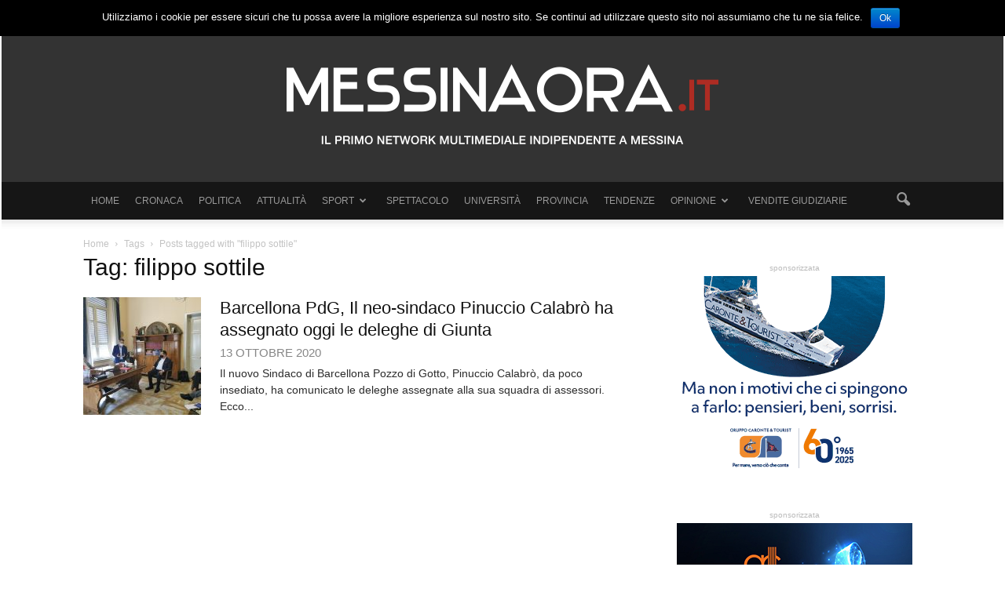

--- FILE ---
content_type: text/html; charset=UTF-8
request_url: http://www.messinaora.it/notizia/tag/filippo-sottile/
body_size: 14497
content:
<!doctype html >
<!--[if IE 8]>    <html class="ie8" lang="en"> <![endif]-->
<!--[if IE 9]>    <html class="ie9" lang="en"> <![endif]-->
<!--[if gt IE 8]><!--> <html lang="it-IT"
 xmlns:fb="http://ogp.me/ns/fb#" prefix="og: http://ogp.me/ns#"> <!--<![endif]-->
<head>
    <title>filippo sottile a Messina - MessinaOra.it</title>
    <meta charset="UTF-8" />
    <meta http-equiv="Content-Type" content="text/html; charset=UTF-8">
    <meta name="viewport" content="width=device-width, initial-scale=1.0">
    <link rel="pingback" href="http://www.messinaora.it/notizia/xmlrpc.php" />

    <!--css easyavvisi-->
<!--    <link href="http://www.easyavvisi.it/public/css/default.css" rel="stylesheet"> -->
    <!--floor easyavvisi -->


    <link rel="icon" type="image/png" href="http://www.messinaora.it/notizia/wp-content/uploads/2015/09/favicon.png">
<!-- This site is optimized with the Yoast SEO plugin v6.3.1 - https://yoast.com/wordpress/plugins/seo/ -->
<link rel="canonical" href="https://www.messinaora.it/notizia/tag/filippo-sottile/" />
<meta property="og:locale" content="it_IT" />
<meta property="og:type" content="object" />
<meta property="og:title" content="filippo sottile a Messina - MessinaOra.it" />
<meta property="og:url" content="https://www.messinaora.it/notizia/tag/filippo-sottile/" />
<meta property="og:site_name" content="MessinaOra.it" />
<meta name="twitter:card" content="summary" />
<meta name="twitter:title" content="filippo sottile a Messina - MessinaOra.it" />
<script type='application/ld+json'>{"@context":"http:\/\/schema.org","@type":"WebSite","@id":"#website","url":"https:\/\/www.messinaora.it\/notizia\/","name":"MessinaOra.it","potentialAction":{"@type":"SearchAction","target":"https:\/\/www.messinaora.it\/notizia\/?s={search_term_string}","query-input":"required name=search_term_string"}}</script>
<!-- / Yoast SEO plugin. -->

<link rel='dns-prefetch' href='//p.jwpcdn.com' />
<link rel='dns-prefetch' href='//fonts.googleapis.com' />
<link rel='dns-prefetch' href='//s.w.org' />
<link rel="alternate" type="application/rss+xml" title="MessinaOra.it &raquo; Feed" href="https://www.messinaora.it/notizia/feed/" />
<link rel="alternate" type="application/rss+xml" title="MessinaOra.it &raquo; Feed dei commenti" href="https://www.messinaora.it/notizia/comments/feed/" />
<link rel="alternate" type="application/rss+xml" title="MessinaOra.it &raquo; filippo sottile Feed del tag" href="https://www.messinaora.it/notizia/tag/filippo-sottile/feed/" />
		<script type="text/javascript">
			window._wpemojiSettings = {"baseUrl":"https:\/\/s.w.org\/images\/core\/emoji\/11\/72x72\/","ext":".png","svgUrl":"https:\/\/s.w.org\/images\/core\/emoji\/11\/svg\/","svgExt":".svg","source":{"concatemoji":"http:\/\/www.messinaora.it\/notizia\/wp-includes\/js\/wp-emoji-release.min.js?ver=4.9.20"}};
			!function(e,a,t){var n,r,o,i=a.createElement("canvas"),p=i.getContext&&i.getContext("2d");function s(e,t){var a=String.fromCharCode;p.clearRect(0,0,i.width,i.height),p.fillText(a.apply(this,e),0,0);e=i.toDataURL();return p.clearRect(0,0,i.width,i.height),p.fillText(a.apply(this,t),0,0),e===i.toDataURL()}function c(e){var t=a.createElement("script");t.src=e,t.defer=t.type="text/javascript",a.getElementsByTagName("head")[0].appendChild(t)}for(o=Array("flag","emoji"),t.supports={everything:!0,everythingExceptFlag:!0},r=0;r<o.length;r++)t.supports[o[r]]=function(e){if(!p||!p.fillText)return!1;switch(p.textBaseline="top",p.font="600 32px Arial",e){case"flag":return s([55356,56826,55356,56819],[55356,56826,8203,55356,56819])?!1:!s([55356,57332,56128,56423,56128,56418,56128,56421,56128,56430,56128,56423,56128,56447],[55356,57332,8203,56128,56423,8203,56128,56418,8203,56128,56421,8203,56128,56430,8203,56128,56423,8203,56128,56447]);case"emoji":return!s([55358,56760,9792,65039],[55358,56760,8203,9792,65039])}return!1}(o[r]),t.supports.everything=t.supports.everything&&t.supports[o[r]],"flag"!==o[r]&&(t.supports.everythingExceptFlag=t.supports.everythingExceptFlag&&t.supports[o[r]]);t.supports.everythingExceptFlag=t.supports.everythingExceptFlag&&!t.supports.flag,t.DOMReady=!1,t.readyCallback=function(){t.DOMReady=!0},t.supports.everything||(n=function(){t.readyCallback()},a.addEventListener?(a.addEventListener("DOMContentLoaded",n,!1),e.addEventListener("load",n,!1)):(e.attachEvent("onload",n),a.attachEvent("onreadystatechange",function(){"complete"===a.readyState&&t.readyCallback()})),(n=t.source||{}).concatemoji?c(n.concatemoji):n.wpemoji&&n.twemoji&&(c(n.twemoji),c(n.wpemoji)))}(window,document,window._wpemojiSettings);
		</script>
		<!-- managing ads with Advanced Ads – https://wpadvancedads.com/ --><script>
					advanced_ads_ready=function(){var fns=[],listener,doc=typeof document==="object"&&document,hack=doc&&doc.documentElement.doScroll,domContentLoaded="DOMContentLoaded",loaded=doc&&(hack?/^loaded|^c/:/^loaded|^i|^c/).test(doc.readyState);if(!loaded&&doc){listener=function(){doc.removeEventListener(domContentLoaded,listener);window.removeEventListener("load",listener);loaded=1;while(listener=fns.shift())listener()};doc.addEventListener(domContentLoaded,listener);window.addEventListener("load",listener)}return function(fn){loaded?setTimeout(fn,0):fns.push(fn)}}();
			</script><style type="text/css">
img.wp-smiley,
img.emoji {
	display: inline !important;
	border: none !important;
	box-shadow: none !important;
	height: 1em !important;
	width: 1em !important;
	margin: 0 .07em !important;
	vertical-align: -0.1em !important;
	background: none !important;
	padding: 0 !important;
}
</style>
<link rel='stylesheet' id='contact-form-7-css'  href='http://www.messinaora.it/notizia/wp-content/plugins/contact-form-7/includes/css/styles.css?ver=5.0.5' type='text/css' media='all' />
<link rel='stylesheet' id='cookie-notice-front-css'  href='http://www.messinaora.it/notizia/wp-content/plugins/cookie-notice/css/front.min.css?ver=4.9.20' type='text/css' media='all' />
<link rel='stylesheet' id='fvp-frontend-css'  href='http://www.messinaora.it/notizia/wp-content/plugins/featured-video-plus/styles/frontend.css?ver=2.3.3' type='text/css' media='all' />
<link rel='stylesheet' id='ssp-frontend-player-css'  href='http://www.messinaora.it/notizia/wp-content/plugins/seriously-simple-podcasting/assets/css/player.css?ver=1.19.14' type='text/css' media='all' />
<link rel='stylesheet' id='google_font_open_sans-css' href="https://fonts.googleapis.com/css?family=Open+Sans%3A300italic%2C400italic%2C600italic%2C400%2C600%2C700&#038;ver=4.9.20" type='text/css' media='all' />
<link rel='stylesheet' id='google_font_roboto-css' href="https://fonts.googleapis.com/css?family=Roboto%3A500%2C400italic%2C700%2C500italic%2C400&#038;ver=4.9.20" type='text/css' media='all' />
<link rel='stylesheet' id='js_composer_front-css'  href='http://www.messinaora.it/notizia/wp-content/plugins/js_composer/assets/css/js_composer.min.css?ver=5.4.5' type='text/css' media='all' />
<link rel='stylesheet' id='td-theme-css'  href='http://www.messinaora.it/notizia/wp-content/themes/messinaora/style.css?ver=6.4' type='text/css' media='all' />
<script type='text/javascript' src='http://www.messinaora.it/notizia/wp-includes/js/jquery/jquery.js?ver=1.12.4'></script>
<script type='text/javascript' src='http://www.messinaora.it/notizia/wp-includes/js/jquery/jquery-migrate.min.js?ver=1.4.1'></script>
<script type='text/javascript'>
/* <![CDATA[ */
var cnArgs = {"ajaxurl":"https:\/\/www.messinaora.it\/notizia\/wp-admin\/admin-ajax.php","hideEffect":"fade","onScroll":"","onScrollOffset":"100","cookieName":"cookie_notice_accepted","cookieValue":"true","cookieTime":"2592000","cookiePath":"\/notizia\/","cookieDomain":"","redirection":"","cache":"1","refuse":"no","revoke_cookies":"0","revoke_cookies_opt":"automatic","secure":"0"};
/* ]]> */
</script>
<script type='text/javascript' src='http://www.messinaora.it/notizia/wp-content/plugins/cookie-notice/js/front.min.js?ver=1.2.44'></script>
<script type='text/javascript' src='http://www.messinaora.it/notizia/wp-content/plugins/featured-video-plus/js/jquery.fitvids.min.js?ver=master-2015-08'></script>
<script type='text/javascript'>
/* <![CDATA[ */
var fvpdata = {"ajaxurl":"https:\/\/www.messinaora.it\/notizia\/wp-admin\/admin-ajax.php","nonce":"ebd0789b5f","fitvids":"1","dynamic":"","overlay":"","opacity":"0.75","color":"b","width":"640"};
/* ]]> */
</script>
<script type='text/javascript' src='http://www.messinaora.it/notizia/wp-content/plugins/featured-video-plus/js/frontend.min.js?ver=2.3.3'></script>
<script type='text/javascript' src='http://p.jwpcdn.com/6/12/jwplayer.js?ver=4.9.20'></script>
<link rel='https://api.w.org/' href='https://www.messinaora.it/notizia/wp-json/' />
<link rel="EditURI" type="application/rsd+xml" title="RSD" href="https://www.messinaora.it/notizia/xmlrpc.php?rsd" />
<link rel="wlwmanifest" type="application/wlwmanifest+xml" href="http://www.messinaora.it/notizia/wp-includes/wlwmanifest.xml" /> 
<meta name="generator" content="WordPress 4.9.20" />
<meta name="generator" content="Seriously Simple Podcasting 1.19.14" />
<!-- Start Alexa Certify Javascript -->
<script type="text/javascript">
_atrk_opts = { atrk_acct:"iCGyi1a8Dy000L", domain:"messinaora.it",dynamic: true};
(function() { var as = document.createElement('script'); as.type = 'text/javascript'; as.async = true; as.src = "https://d31qbv1cthcecs.cloudfront.net/atrk.js"; var s = document.getElementsByTagName('script')[0];s.parentNode.insertBefore(as, s); })();
</script>
<noscript><img src="https://d5nxst8fruw4z.cloudfront.net/atrk.gif?account=iCGyi1a8Dy000L" style="display:none" height="1" width="1" alt="" /></noscript>
<!-- End Alexa Certify Javascript -->
<meta property="fb:app_id" content="933189030087925"/><script type="text/javascript">jwplayer.defaults = { "ph": 2 };</script>
            <script type="text/javascript">
            if (typeof(jwp6AddLoadEvent) == 'undefined') {
                function jwp6AddLoadEvent(func) {
                    var oldonload = window.onload;
                    if (typeof window.onload != 'function') {
                        window.onload = func;
                    } else {
                        window.onload = function() {
                            if (oldonload) {
                                oldonload();
                            }
                            func();
                        }
                    }
                }
            }
            </script>

            
<link rel="alternate" type="application/rss+xml" title="Feed RSS del podcast" href="https://www.messinaora.it/notizia/feed/podcast" />

<!--[if lt IE 9]><script src="http://html5shim.googlecode.com/svn/trunk/html5.js"></script><![endif]-->
    <meta name="generator" content="Powered by WPBakery Page Builder - drag and drop page builder for WordPress."/>
<!--[if lte IE 9]><link rel="stylesheet" type="text/css" href="http://www.messinaora.it/notizia/wp-content/plugins/js_composer/assets/css/vc_lte_ie9.min.css" media="screen"><![endif]-->
<!-- JS generated by theme -->

<script>
    

var tdBlocksArray = []; //here we store all the items for the current page

//td_block class - each ajax block uses a object of this class for requests
function tdBlock() {
    this.id = '';
    this.block_type = 1; //block type id (1-234 etc)
    this.atts = '';
    this.td_column_number = '';
    this.td_current_page = 1; //
    this.post_count = 0; //from wp
    this.found_posts = 0; //from wp
    this.max_num_pages = 0; //from wp
    this.td_filter_value = ''; //current live filter value
    this.is_ajax_running = false;
    this.td_user_action = ''; // load more or infinite loader (used by the animation)
    this.header_color = '';
    this.ajax_pagination_infinite_stop = ''; //show load more at page x
}

    
    
        // td_js_generator - mini detector
        (function(){
            var htmlTag = document.getElementsByTagName("html")[0];

            if ( navigator.userAgent.indexOf("MSIE 10.0") > -1 ) {
                htmlTag.className += ' ie10';
            }

            if ( !!navigator.userAgent.match(/Trident.*rv\:11\./) ) {
                htmlTag.className += ' ie11';
            }

            if ( /(iPad|iPhone|iPod)/g.test(navigator.userAgent) ) {
                htmlTag.className += ' td-md-is-ios';
            }

            var user_agent = navigator.userAgent.toLowerCase();
            if ( user_agent.indexOf("android") > -1 ) {
                htmlTag.className += ' td-md-is-android';
            }

            if ( -1 !== navigator.userAgent.indexOf('Mac OS X')  ) {
                htmlTag.className += ' td-md-is-os-x';
            }

            if ( /chrom(e|ium)/.test(navigator.userAgent.toLowerCase()) ) {
               htmlTag.className += ' td-md-is-chrome';
            }

            if ( -1 !== navigator.userAgent.indexOf('Firefox') ) {
                htmlTag.className += ' td-md-is-firefox';
            }

            if ( -1 !== navigator.userAgent.indexOf('Safari') && -1 === navigator.userAgent.indexOf('Chrome') ) {
                htmlTag.className += ' td-md-is-safari';
            }

        })();




        var tdLocalCache = {};

        ( function () {
            "use strict";

            tdLocalCache = {
                data: {},
                remove: function (resource_id) {
                    delete tdLocalCache.data[resource_id];
                },
                exist: function (resource_id) {
                    return tdLocalCache.data.hasOwnProperty(resource_id) && tdLocalCache.data[resource_id] !== null;
                },
                get: function (resource_id) {
                    return tdLocalCache.data[resource_id];
                },
                set: function (resource_id, cachedData) {
                    tdLocalCache.remove(resource_id);
                    tdLocalCache.data[resource_id] = cachedData;
                }
            };
        })();

    
    
var td_viewport_interval_list=[{"limit_bottom":767,"sidebar_width":228},{"limit_bottom":1018,"sidebar_width":300},{"limit_bottom":1140,"sidebar_width":324}];
var td_animation_stack_effect="type1";
var tds_animation_stack=true;
var td_animation_stack_specific_selectors=".entry-thumb, img[class*=\"wp-image-\"], a.td-sml-link-to-image > img";
var td_animation_stack_general_selectors=".td-animation-stack .entry-thumb, .post .entry-thumb, .post img[class*=\"wp-image-\"], .post a.td-sml-link-to-image > img";
var td_ajax_url="https:\/\/www.messinaora.it\/notizia\/wp-admin\/admin-ajax.php?td_theme_name=Newspaper&v=6.4";
var td_get_template_directory_uri="http:\/\/www.messinaora.it\/notizia\/wp-content\/themes\/messinaora";
var tds_snap_menu="snap";
var tds_logo_on_sticky="";
var tds_header_style="9";
var td_please_wait="Please wait...";
var td_email_user_pass_incorrect="User or password incorrect!";
var td_email_user_incorrect="Email or username incorrect!";
var td_email_incorrect="Email incorrect!";
var tds_more_articles_on_post_enable="show";
var tds_more_articles_on_post_time_to_wait="";
var tds_more_articles_on_post_pages_distance_from_top=400;
var tds_theme_color_site_wide="#ae2c23";
var tds_smart_sidebar="enabled";
var td_theme_v="Ni40";
var td_theme_n="TmV3c3BhcGVy";
var td_magnific_popup_translation_tPrev="Previous (Left arrow key)";
var td_magnific_popup_translation_tNext="Next (Right arrow key)";
var td_magnific_popup_translation_tCounter="%curr% of %total%";
var td_magnific_popup_translation_ajax_tError="The content from %url% could not be loaded.";
var td_magnific_popup_translation_image_tError="The image #%curr% could not be loaded.";
var td_ad_background_click_link="";
var td_ad_background_click_target="_blank";
</script>


<!-- Header style compiled by theme -->

<style>
    
.td-header-wrap .black-menu .sf-menu > .current-menu-item > a,
    .td-header-wrap .black-menu .sf-menu > .current-menu-ancestor > a,
    .td-header-wrap .black-menu .sf-menu > .current-category-ancestor > a,
    .td-header-wrap .black-menu .sf-menu > li > a:hover,
    .td-header-wrap .black-menu .sf-menu > .sfHover > a,
    .td-header-style-12 .td-header-menu-wrap-full,
    .sf-menu > .current-menu-item > a:after,
    .sf-menu > .current-menu-ancestor > a:after,
    .sf-menu > .current-category-ancestor > a:after,
    .sf-menu > li:hover > a:after,
    .sf-menu > .sfHover > a:after,
    .sf-menu ul .td-menu-item > a:hover,
    .sf-menu ul .sfHover > a,
    .sf-menu ul .current-menu-ancestor > a,
    .sf-menu ul .current-category-ancestor > a,
    .sf-menu ul .current-menu-item > a,
    .td-header-style-12 .td-affix,
    .header-search-wrap .td-drop-down-search:after,
    .header-search-wrap .td-drop-down-search .btn:hover,
    input[type=submit]:hover,
    .td-read-more a,
    .td-post-category:hover,
    .td-grid-style-1.td-hover-1 .td-big-grid-post:hover .td-post-category,
    .td-grid-style-5.td-hover-1 .td-big-grid-post:hover .td-post-category,
    .td_top_authors .td-active .td-author-post-count,
    .td_top_authors .td-active .td-author-comments-count,
    .td_top_authors .td_mod_wrap:hover .td-author-post-count,
    .td_top_authors .td_mod_wrap:hover .td-author-comments-count,
    .td-404-sub-sub-title a:hover,
    .td-search-form-widget .wpb_button:hover,
    .td-rating-bar-wrap div,
    .td_category_template_3 .td-current-sub-category,
    .td-login-wrap .btn,
    .td_display_err,
    .td_display_msg_ok,
    .dropcap,
    .td_wrapper_video_playlist .td_video_controls_playlist_wrapper,
    .wpb_default,
    .wpb_default:hover,
    .td-left-smart-list:hover,
    .td-right-smart-list:hover,
    .woocommerce-checkout .woocommerce input.button:hover,
    .woocommerce-page .woocommerce a.button:hover,
    .woocommerce-account div.woocommerce .button:hover,
    #bbpress-forums button:hover,
    .bbp_widget_login .button:hover,
    .td-footer-wrapper .td-post-category,
    .td-footer-wrapper .widget_product_search input[type="submit"]:hover,
    .woocommerce .product a.button:hover,
    .woocommerce .product #respond input#submit:hover,
    .woocommerce .checkout input#place_order:hover,
    .woocommerce .woocommerce.widget .button:hover,
    .single-product .product .summary .cart .button:hover,
    .woocommerce-cart .woocommerce table.cart .button:hover,
    .woocommerce-cart .woocommerce .shipping-calculator-form .button:hover,
    .td-next-prev-wrap a:hover,
    .td-load-more-wrap a:hover,
    .td-post-small-box a:hover,
    .page-nav .current,
    .page-nav:first-child > div,
    .td_category_template_8 .td-category-header .td-category a.td-current-sub-category,
    .td_category_template_4 .td-category-siblings .td-category a:hover,
    #bbpress-forums .bbp-pagination .current,
    #bbpress-forums #bbp-single-user-details #bbp-user-navigation li.current a,
    .td-theme-slider:hover .slide-meta-cat a,
    a.vc_btn-black:hover,
    .td-trending-now-wrapper:hover .td-trending-now-title,
    .td-scroll-up-visible,
    .td-mobile-close a,
    .td-smart-list-button:hover,
    .td-health .td-module-comments a {
        background-color: #ae2c23;
    }

    .td-health .td-module-comments a:after {
        border-color: #ae2c23 transparent transparent transparent;
    }

    .woocommerce .woocommerce-message .button:hover,
    .woocommerce .woocommerce-error .button:hover,
    .woocommerce .woocommerce-info .button:hover {
        background-color: #ae2c23 !important;
    }

    .woocommerce .product .onsale,
    .woocommerce.widget .ui-slider .ui-slider-handle {
        background: none #ae2c23;
    }

    .woocommerce.widget.widget_layered_nav_filters ul li a {
        background: none repeat scroll 0 0 #ae2c23 !important;
    }

    a,
    cite a:hover,
    .td_mega_menu_sub_cats .cur-sub-cat,
    .td-mega-span h3 a:hover,
    .td_mod_mega_menu:hover .entry-title a,
    .header-search-wrap .result-msg a:hover,
    .top-header-menu li a:hover,
    .top-header-menu .current-menu-item > a,
    .top-header-menu .current-menu-ancestor > a,
    .top-header-menu .current-category-ancestor > a,
    .td-social-icon-wrap > a:hover,
    .td-header-sp-top-widget .td-social-icon-wrap a:hover,
    .td-page-content blockquote p,
    .td-post-content blockquote p,
    .mce-content-body blockquote p,
    .comment-content blockquote p,
    .wpb_text_column blockquote p,
    .td_block_text_with_title blockquote p,
    .td_module_wrap:hover .entry-title a,
    .td-subcat-filter .td-subcat-list a:hover,
    .td-subcat-filter .td-subcat-dropdown a:hover,
    .td_quote_on_blocks,
    .dropcap2,
    .dropcap3,
    .td_top_authors .td-active .td-authors-name a,
    .td_top_authors .td_mod_wrap:hover .td-authors-name a,
    .td-post-next-prev-content a:hover,
    .author-box-wrap .td-author-social a:hover,
    .td-author-name a:hover,
    .td-author-url a:hover,
    .td_mod_related_posts:hover h3 > a,
    .td-post-template-11 .td-related-title .td-related-left:hover,
    .td-post-template-11 .td-related-title .td-related-right:hover,
    .td-post-template-11 .td-related-title .td-cur-simple-item,
    .td-post-template-11 .td_block_related_posts .td-next-prev-wrap a:hover,
    .comment-reply-link:hover,
    .logged-in-as a:hover,
    #cancel-comment-reply-link:hover,
    .td-search-query,
    .td-category-header .td-pulldown-category-filter-link:hover,
    .td-category-siblings .td-subcat-dropdown a:hover,
    .td-category-siblings .td-subcat-dropdown a.td-current-sub-category,
    .td-login-wrap .td-login-info-text a:hover,
    .widget a:hover,
    .widget_calendar tfoot a:hover,
    .woocommerce a.added_to_cart:hover,
    #bbpress-forums li.bbp-header .bbp-reply-content span a:hover,
    #bbpress-forums .bbp-forum-freshness a:hover,
    #bbpress-forums .bbp-topic-freshness a:hover,
    #bbpress-forums .bbp-forums-list li a:hover,
    #bbpress-forums .bbp-forum-title:hover,
    #bbpress-forums .bbp-topic-permalink:hover,
    #bbpress-forums .bbp-topic-started-by a:hover,
    #bbpress-forums .bbp-topic-started-in a:hover,
    #bbpress-forums .bbp-body .super-sticky li.bbp-topic-title .bbp-topic-permalink,
    #bbpress-forums .bbp-body .sticky li.bbp-topic-title .bbp-topic-permalink,
    .widget_display_replies .bbp-author-name,
    .widget_display_topics .bbp-author-name,
    .footer-email-wrap a,
    .td-subfooter-menu li a:hover,
    .footer-social-wrap a:hover,
    a.vc_btn-black:hover,
    .td-mobile-content li a:hover {
        color: #ae2c23;
    }

    .td_login_tab_focus,
    a.vc_btn-black.vc_btn_square_outlined:hover,
    a.vc_btn-black.vc_btn_outlined:hover,
    .td-mega-menu-page .wpb_content_element ul li a:hover,
    .td-travel .td-header-style-5 .sf-menu > li > a:hover,
    .td-travel .td-header-style-5 .sf-menu > .sfHover > a,
    .td-travel .td-header-style-5 .sf-menu > .current-menu-item > a,
    .td-travel .td-header-style-5 .sf-menu > .current-menu-ancestor > a,
    .td-travel .td-header-style-5 .sf-menu > .current-category-ancestor > a,
    .td-health .td-header-style-6 .sf-menu > li > a:hover,
    .td-health .td-header-style-6 .sf-menu > .sfHover > a,
    .td-health .td-header-style-6 .sf-menu > .current-menu-item > a,
    .td-health .td-header-style-6 .sf-menu > .current-menu-ancestor > a,
    .td-health .td-header-style-6 .sf-menu > .current-category-ancestor > a {
        color: #ae2c23 !important;
    }

    .td-next-prev-wrap a:hover,
    .td-load-more-wrap a:hover,
    .td-post-small-box a:hover,
    .page-nav .current,
    .page-nav:first-child > div,
    .td_category_template_8 .td-category-header .td-category a.td-current-sub-category,
    .td_category_template_4 .td-category-siblings .td-category a:hover,
    #bbpress-forums .bbp-pagination .current,
    .td-login-panel-title,
    .post .td_quote_box,
    .page .td_quote_box,
    a.vc_btn-black:hover {
        border-color: #ae2c23;
    }

    .td_wrapper_video_playlist .td_video_currently_playing:after {
        border-color: #ae2c23 !important;
    }

    .header-search-wrap .td-drop-down-search:before {
        border-color: transparent transparent #ae2c23 transparent;
    }

    .block-title > span,
    .block-title > a,
    .block-title > label,
    .widgettitle,
    .widgettitle:after,
    .td-trending-now-title,
    .td-trending-now-wrapper:hover .td-trending-now-title,
    .wpb_tabs li.ui-tabs-active a,
    .wpb_tabs li:hover a,
    .td-related-title .td-cur-simple-item,
    .woocommerce .product .products h2,
    .td-subcat-filter .td-subcat-dropdown:hover .td-subcat-more {
    	background-color: #ae2c23;
    }
    .woocommerce div.product .woocommerce-tabs ul.tabs li.active {
    	background-color: #ae2c23 !important;
    }
    .block-title,
    .td-related-title,
    .wpb_tabs .wpb_tabs_nav,
    .woocommerce div.product .woocommerce-tabs ul.tabs:before {
        border-color: #ae2c23;
    }
    .td_block_wrap .td-subcat-item .td-cur-simple-item {
	  color: #ae2c23;
	}


    
    .td-grid-style-4 .entry-title
    {
        background-color: rgba(174, 44, 35, 0.7);
    }

    
    .block-title > span,
    .block-title > a,
    .block-title > label,
    .widgettitle,
    .widgettitle:after,
    .td-trending-now-title,
    .td-trending-now-wrapper:hover .td-trending-now-title,
    .wpb_tabs li.ui-tabs-active a,
    .wpb_tabs li:hover a,
    .td-related-title .td-cur-simple-item,
    .woocommerce .product .products h2,
    .td-subcat-filter .td-subcat-dropdown:hover .td-subcat-more {
        background-color: #333333;
    }

    .woocommerce div.product .woocommerce-tabs ul.tabs li.active {
    	background-color: #333333 !important;
    }

    .block-title,
    .td-related-title,
    .wpb_tabs .wpb_tabs_nav,
    .woocommerce div.product .woocommerce-tabs ul.tabs:before {
        border-color: #333333;
    }

    
    .td-header-wrap .td-header-menu-wrap-full,
    .sf-menu > .current-menu-ancestor > a,
    .sf-menu > .current-category-ancestor > a,
    .td-header-menu-wrap.td-affix,
    .td-header-style-3 .td-header-main-menu,
    .td-header-style-3 .td-affix .td-header-main-menu,
    .td-header-style-4 .td-header-main-menu,
    .td-header-style-4 .td-affix .td-header-main-menu,
    .td-header-style-8 .td-header-menu-wrap.td-affix {
        background-color: #161616;
    }


    .td-boxed-layout .td-header-style-3 .td-header-menu-wrap,
    .td-boxed-layout .td-header-style-4 .td-header-menu-wrap {
    	background-color: #161616 !important;
    }


    @media (min-width: 1019px) {
        .td-header-style-1 .td-header-sp-recs,
        .td-header-style-1 .td-header-sp-logo {
            margin-bottom: 28px;
        }
    }

    @media (min-width: 768px) and (max-width: 1018px) {
        .td-header-style-1 .td-header-sp-recs,
        .td-header-style-1 .td-header-sp-logo {
            margin-bottom: 14px;
        }
    }

    .td-header-style-7 .td-header-top-menu {
        border-bottom: none;
    }


    
    .sf-menu ul .td-menu-item > a:hover,
    .sf-menu ul .sfHover > a,
    .sf-menu ul .current-menu-ancestor > a,
    .sf-menu ul .current-category-ancestor > a,
    .sf-menu ul .current-menu-item > a,
    .sf-menu > .current-menu-item > a:after,
    .sf-menu > .current-menu-ancestor > a:after,
    .sf-menu > .current-category-ancestor > a:after,
    .sf-menu > li:hover > a:after,
    .sf-menu > .sfHover > a:after,
    .td_block_mega_menu .td-next-prev-wrap a:hover,
    .td-mega-span .td-post-category:hover,
    .td-header-wrap .black-menu .sf-menu > li > a:hover,
    .td-header-wrap .black-menu .sf-menu > .current-menu-ancestor > a,
    .td-header-wrap .black-menu .sf-menu > .sfHover > a,
    .header-search-wrap .td-drop-down-search:after,
    .header-search-wrap .td-drop-down-search .btn:hover,
    .td-header-wrap .black-menu .sf-menu > .current-menu-item > a,
    .td-header-wrap .black-menu .sf-menu > .current-menu-ancestor > a,
    .td-header-wrap .black-menu .sf-menu > .current-category-ancestor > a,
    .td-mobile-close a {
        background-color: #333333;
    }


    .td_block_mega_menu .td-next-prev-wrap a:hover {
        border-color: #333333;
    }

    .header-search-wrap .td-drop-down-search:before {
        border-color: transparent transparent #333333 transparent;
    }

    .td_mega_menu_sub_cats .cur-sub-cat,
    .td_mod_mega_menu:hover .entry-title a,
    .td-mobile-content li a:hover {
        color: #333333;
    }


    
    .td-header-wrap .td-header-menu-wrap .sf-menu > li > a,
    .td-header-wrap .header-search-wrap .td-icon-search {
        color: #999999;
    }

    
    .td-banner-wrap-full,
    .td-header-style-11 .td-logo-wrap-full {
        background-color: #333333;
    }

    .td-header-style-11 .td-logo-wrap-full {
        border-bottom: 0;
    }

    @media (min-width: 1019px) {
        .td-header-style-2 .td-header-sp-recs,
        .td-header-style-5 .td-a-rec-id-header > div,
        .td-header-style-5 .td-g-rec-id-header > .adsbygoogle,
        .td-header-style-6 .td-a-rec-id-header > div,
        .td-header-style-6 .td-g-rec-id-header > .adsbygoogle,
        .td-header-style-7 .td-a-rec-id-header > div,
        .td-header-style-7 .td-g-rec-id-header > .adsbygoogle,
        .td-header-style-8 .td-a-rec-id-header > div,
        .td-header-style-8 .td-g-rec-id-header > .adsbygoogle,
        .td-header-style-12 .td-a-rec-id-header > div,
        .td-header-style-12 .td-g-rec-id-header > .adsbygoogle {
            margin-bottom: 24px !important;
        }
    }

    @media (min-width: 768px) and (max-width: 1018px) {
        .td-header-style-2 .td-header-sp-recs,
        .td-header-style-5 .td-a-rec-id-header > div,
        .td-header-style-5 .td-g-rec-id-header > .adsbygoogle,
        .td-header-style-6 .td-a-rec-id-header > div,
        .td-header-style-6 .td-g-rec-id-header > .adsbygoogle,
        .td-header-style-7 .td-a-rec-id-header > div,
        .td-header-style-7 .td-g-rec-id-header > .adsbygoogle,
        .td-header-style-8 .td-a-rec-id-header > div,
        .td-header-style-8 .td-g-rec-id-header > .adsbygoogle,
        .td-header-style-12 .td-a-rec-id-header > div,
        .td-header-style-12 .td-g-rec-id-header > .adsbygoogle {
            margin-bottom: 14px !important;
        }
    }




    
    .td-footer-wrapper {
        background-color: #333333;
    }

    
    .td-footer-wrapper,
    .td-footer-wrapper a,
    .td-footer-wrapper .block-title a,
    .td-footer-wrapper .block-title span,
    .td-footer-wrapper .block-title label,
    .td-footer-wrapper .td-excerpt,
    .td-footer-wrapper .td-post-author-name span,
    .td-footer-wrapper .td-post-date {
        color: #999999;
    }

    .td-footer-wrapper .widget_calendar th,
    .td-footer-wrapper .widget_calendar td {
        border-color: #999999;
    }

    .td-footer-wrapper .td-module-comments a,
    .td-footer-wrapper .td-post-category,
    .td-footer-wrapper .td-slide-meta .td-post-author-name span,
    .td-footer-wrapper .td-slide-meta .td-post-date {
        color: #fff;
    }

    
    .td-sub-footer-container {
        background-color: #161616;
    }

    
    .td-sub-footer-container,
    .td-subfooter-menu li a {
        color: #999999;
    }


    
    .post .td-post-header .entry-title {
        color: #161616;
    }

    
    .td-module-meta-info .td-post-author-name a {
    	color: #161616;
    }

    
    .td-post-content,
    .td-post-content p {
    	color: #2c2c2c;
    }

    
    .td-post-content h1,
    .td-post-content h2,
    .td-post-content h3,
    .td-post-content h4,
    .td-post-content h5,
    .td-post-content h6 {
    	color: #161616;
    }

    
    .post blockquote p,
    .page blockquote p {
    	color: #161616;
    }
    .post .td_quote_box,
    .page .td_quote_box {
        border-color: #161616;
    }


    
    .td-page-content p,
    .td-page-content .td_block_text_with_title,
    .woocommerce-page .page-description > p {
    	color: #2c2c2c;
    }

    
    .top-header-menu > li > a,
    .td-header-sp-top-menu .td_data_time {
        font-family:"Helvetica Neue", Helvetica, Arial, sans-serif;
	font-size:10px;
	font-weight:normal;
	text-transform:uppercase;
	
    }
    
    .top-header-menu .menu-item-has-children li a {
    	font-weight:normal;
	
    }
    
    ul.sf-menu > .td-menu-item > a {
        font-family:"Helvetica Neue", Helvetica, Arial, sans-serif;
	font-size:12px;
	font-weight:normal;
	text-transform:uppercase;
	
    }
    
    .sf-menu ul .td-menu-item a {
        font-family:"Helvetica Neue", Helvetica, Arial, sans-serif;
	font-size:11px;
	line-height:16px;
	text-transform:uppercase;
	
    }
	
    .td_mod_mega_menu .item-details a {
        font-size:14px;
	
    }
    
	.td_module_wrap .td-module-title {
		font-family:"Helvetica Neue", Helvetica, Arial, sans-serif;
	
	}
     
    .td_module_10 .td-module-title {
    	font-size:30px;
	font-weight:bold;
	
    }
    
	.td_block_trending_now .entry-title a,
	.td-theme-slider .td-module-title a,
    .td-big-grid-post .entry-title {
		font-family:"Helvetica Neue", Helvetica, Arial, sans-serif;
	
	}
    
    .td_module_mx4 .td-module-title a {
    	font-family:"Helvetica Neue", Helvetica, Arial, sans-serif;
	font-size:14px;
	font-weight:bold;
	
    }
    
    .td_block_trending_now .entry-title a {
    	font-family:"Helvetica Neue", Helvetica, Arial, sans-serif;
	font-size:12px;
	
    }
    
	.post .td-post-header .entry-title {
		font-family:"Helvetica Neue", Helvetica, Arial, sans-serif;
	
	}
    
    .td-post-template-default .td-post-header .entry-title {
        font-size:42px;
	line-height:44px;
	font-weight:bold;
	text-transform:none;
	
    }
    
    .td-post-content p,
    .td-post-content {
        font-size:16px;
	
    }
    
	.footer-text-wrap {
		font-family:"Helvetica Neue", Helvetica, Arial, sans-serif;
	font-size:8px;
	
	}
	
    body, p {
    	font-family:"Helvetica Neue", Helvetica, Arial, sans-serif;
	font-weight:normal;
	
    }
</style>

<noscript><style type="text/css"> .wpb_animate_when_almost_visible { opacity: 1; }</style></noscript><script>
  (function(i,s,o,g,r,a,m){i['GoogleAnalyticsObject']=r;i[r]=i[r]||function(){
  (i[r].q=i[r].q||[]).push(arguments)},i[r].l=1*new Date();a=s.createElement(o),
  m=s.getElementsByTagName(o)[0];a.async=1;a.src=g;m.parentNode.insertBefore(a,m)
  })(window,document,'script','//www.google-analytics.com/analytics.js','ga');

  ga('create', 'UA-26175622-1', 'auto');
  ga('send', 'pageview');

</script>
</head>


<body class="archive tag tag-filippo-sottile tag-21122 cookies-not-set wpb-js-composer js-comp-ver-5.4.5 vc_responsive td-animation-stack-type1 td-full-layout" itemscope="itemscope" itemtype="http://schema.org/WebPage">


<div class="td-scroll-up"><i class="td-icon-menu-up"></i></div>

<div id="td-outer-wrap">

    <div class="td-transition-content-and-menu td-mobile-nav-wrap">
        <div id="td-mobile-nav">
    <!-- mobile menu close -->
    <div class="td-mobile-close">
        <a href="#">CHIUDI</a>
        <div class="td-nav-triangle"></div>
    </div>

    <div class="td-mobile-content">
        <div class="menu-mainmenu-container"><ul id="menu-mainmenu" class=""><li id="menu-item-13771" class="menu-item menu-item-type-custom menu-item-object-custom menu-item-first menu-item-13771"><a href="http://www.messinaora.it/notizia">Home</a></li>
<li id="menu-item-13843" class="menu-item menu-item-type-taxonomy menu-item-object-category menu-item-13843"><a href="https://www.messinaora.it/notizia/cronaca/">Cronaca</a></li>
<li id="menu-item-13842" class="menu-item menu-item-type-taxonomy menu-item-object-category menu-item-13842"><a href="https://www.messinaora.it/notizia/politica/">Politica</a></li>
<li id="menu-item-13841" class="menu-item menu-item-type-taxonomy menu-item-object-category menu-item-13841"><a href="https://www.messinaora.it/notizia/attualita/">Attualità</a></li>
<li id="menu-item-13840" class="menu-item menu-item-type-taxonomy menu-item-object-category menu-item-has-children menu-item-13840"><a href="https://www.messinaora.it/notizia/sportora/">Sport</a>
<ul class="sub-menu">
	<li id="menu-item-38815" class="menu-item menu-item-type-taxonomy menu-item-object-category menu-item-38815"><a href="https://www.messinaora.it/notizia/nibalimania/">Nibalimania</a></li>
</ul>
</li>
<li id="menu-item-13844" class="menu-item menu-item-type-taxonomy menu-item-object-category menu-item-13844"><a href="https://www.messinaora.it/notizia/cultura-e-spettacolo/">Spettacolo</a></li>
<li id="menu-item-13845" class="menu-item menu-item-type-taxonomy menu-item-object-category menu-item-13845"><a href="https://www.messinaora.it/notizia/universita/">Università</a></li>
<li id="menu-item-13846" class="menu-item menu-item-type-taxonomy menu-item-object-category menu-item-13846"><a href="https://www.messinaora.it/notizia/provincia/">Provincia</a></li>
<li id="menu-item-13848" class="menu-item menu-item-type-taxonomy menu-item-object-category menu-item-13848"><a href="https://www.messinaora.it/notizia/tendenze/">Tendenze</a></li>
<li id="menu-item-30065" class="menu-item menu-item-type-taxonomy menu-item-object-category menu-item-has-children menu-item-30065"><a href="https://www.messinaora.it/notizia/quimessina/">Opinione</a>
<ul class="sub-menu">
	<li id="menu-item-13849" class="menu-item menu-item-type-taxonomy menu-item-object-category menu-item-13849"><a href="https://www.messinaora.it/notizia/sottolapalma/">Sotto &#8220;La Palma&#8221;</a></li>
	<li id="menu-item-32038" class="menu-item menu-item-type-taxonomy menu-item-object-category menu-item-32038"><a href="https://www.messinaora.it/notizia/viper/">Vietato Parlare al Conducente</a></li>
	<li id="menu-item-30336" class="menu-item menu-item-type-taxonomy menu-item-object-category menu-item-30336"><a href="https://www.messinaora.it/notizia/castaway/">Castaway On The Movie</a></li>
	<li id="menu-item-30434" class="menu-item menu-item-type-taxonomy menu-item-object-category menu-item-30434"><a href="https://www.messinaora.it/notizia/mosca/">La Mosca in Campo</a></li>
	<li id="menu-item-30067" class="menu-item menu-item-type-taxonomy menu-item-object-category menu-item-30067"><a href="https://www.messinaora.it/notizia/il-punto-sulla-serie-a/">Il punto sulla serie A</a></li>
	<li id="menu-item-30088" class="menu-item menu-item-type-taxonomy menu-item-object-category menu-item-30088"><a href="https://www.messinaora.it/notizia/libere-opinioni/">Libere Opinioni</a></li>
	<li id="menu-item-13850" class="menu-item menu-item-type-taxonomy menu-item-object-category menu-item-13850"><a href="https://www.messinaora.it/notizia/lettera-aperta/">Lettera Aperta</a></li>
</ul>
</li>
<li id="menu-item-83768" class="aste menu-item menu-item-type-taxonomy menu-item-object-category menu-item-83768"><a href="https://www.messinaora.it/notizia/vendite-giudiziarie/">Vendite Giudiziarie</a></li>
</ul></div>    </div>
</div>    </div>

        <div class="td-transition-content-and-menu td-content-wrap">



<!--
Header style 9
-->

<div class="td-header-wrap td-header-style-9">

    <div class="td-header-top-menu-full">
        <div class="td-container td-header-row td-header-top-menu">
            
    <div class="top-bar-style-1">
        
<div class="td-header-sp-top-menu">

    <div class="td_data_time">giovedì, 8 gennaio  2026</div>
                <ul class="top-header-menu td_ul_login"><li class="menu-item"><a class="td-login-modal-js menu-item" href="#login-form" data-effect="mpf-td-login-effect">Accedi</a><span class="td-sp-ico-login td_sp_login_ico_style"></span></li></ul>
                <div  id="login-form" class="white-popup-block mfp-hide mfp-with-anim">
                    <ul class="td-login-tabs">
                        <li><a id="login-link" class="td_login_tab_focus">ACCEDI</a></li>
                    </ul>



                    <div class="td-login-wrap">
                        <div class="td_display_err"></div>

                        <div id="td-login-div" class="">
                            <div class="td-login-panel-title">Welcome! Log into your account</div>
                            <input class="td-login-input" type="text" name="login_email" id="login_email" placeholder="your username" value="" required>
                            <input class="td-login-input" type="password" name="login_pass" id="login_pass" value="" placeholder="your password" required>
                            <input type="button" name="login_button" id="login_button" class="wpb_button btn td-login-button" value="Accedi">


                            <div class="td-login-info-text"><a href="#" id="forgot-pass-link">Forgot your password?</a></div>


                        </div>

                        

                         <div id="td-forgot-pass-div" class="td-dispaly-none">
                            <div class="td-login-panel-title">Recover your password</div>
                            <input class="td-login-input" type="text" name="forgot_email" id="forgot_email" placeholder="your email" value="" required>
                            <input type="button" name="forgot_button" id="forgot_button" class="wpb_button btn td-login-button" value="Send My Pass">
                        </div>




                    </div>
                </div>
                <div class="menu-top-container"><ul id="menu-topmenu" class="top-header-menu"><li id="menu-item-61379" class="menu-item menu-item-type-custom menu-item-object-custom menu-item-first td-menu-item td-normal-menu menu-item-61379"><a href="#">Pubblicità</a></li>
</ul></div></div>
        <div class="td-header-sp-top-widget">
    <span class="td-social-icon-wrap"><a target="_blank" href="https://www.facebook.com/messinaora.it?fref=ts" title="Facebook"><i class="td-icon-font td-icon-facebook"></i></a></span><span class="td-social-icon-wrap"><a target="_blank" href="https://twitter.com/messinaora" title="Twitter"><i class="td-icon-font td-icon-twitter"></i></a></span><span class="td-social-icon-wrap"><a target="_blank" href="https://www.youtube.com/user/messinaora" title="Youtube"><i class="td-icon-font td-icon-youtube"></i></a></span></div>
    </div>

        </div>
    </div>

    <div class="td-banner-wrap-full td-logo-wrap-full">
        <div class="td-header-sp-logo">
            		<a class="td-logo" itemprop="url" href="https://www.messinaora.it/notizia/"><img src="http://www.messinaora.it/notizia/wp-content/uploads/2015/09/giornale-online-messina.png" alt="Messinaora.it" title="Messinaora.It - Quotidiano di informazione a Messina - Notizie, cronaca e sport in Provincia di Messina"/></a>
		<meta itemprop="name" content="MessinaOra.it">

	        </div>
    </div>

    <div class="td-header-menu-wrap-full">
        <div class="td-header-menu-wrap td-header-gradient">
            <div class="td-container td-header-row td-header-main-menu">
                <div id="td-header-menu" role="navigation" itemscope="itemscope" itemtype="http://schema.org/SiteNavigationElement">
    <div id="td-top-mobile-toggle"><a href="#"><i class="td-icon-font td-icon-mobile"></i></a></div>
    <div class="td-main-menu-logo">
        			<a itemprop="url" href="https://www.messinaora.it/notizia/"><img src="http://www.messinaora.it/notizia/wp-content/uploads/2015/09/logo-mobile.png" alt="Messinaora.it" title="Messinaora.It - Quotidiano di informazione a Messina - Notizie, cronaca e sport in Provincia di Messina"/></a>
			<meta itemprop="name" content="MessinaOra.it">
		    </div>
    <div class="menu-mainmenu-container"><ul id="menu-mainmenu-1" class="sf-menu"><li class="menu-item menu-item-type-custom menu-item-object-custom menu-item-first td-menu-item td-normal-menu menu-item-13771"><a href="http://www.messinaora.it/notizia">Home</a></li>
<li class="menu-item menu-item-type-taxonomy menu-item-object-category td-menu-item td-normal-menu menu-item-13843"><a href="https://www.messinaora.it/notizia/cronaca/">Cronaca</a></li>
<li class="menu-item menu-item-type-taxonomy menu-item-object-category td-menu-item td-normal-menu menu-item-13842"><a href="https://www.messinaora.it/notizia/politica/">Politica</a></li>
<li class="menu-item menu-item-type-taxonomy menu-item-object-category td-menu-item td-normal-menu menu-item-13841"><a href="https://www.messinaora.it/notizia/attualita/">Attualità</a></li>
<li class="menu-item menu-item-type-taxonomy menu-item-object-category menu-item-has-children td-menu-item td-normal-menu menu-item-13840"><a href="https://www.messinaora.it/notizia/sportora/">Sport</a>
<ul class="sub-menu">
	<li class="menu-item menu-item-type-taxonomy menu-item-object-category td-menu-item td-normal-menu menu-item-38815"><a href="https://www.messinaora.it/notizia/nibalimania/">Nibalimania</a></li>
</ul>
</li>
<li class="menu-item menu-item-type-taxonomy menu-item-object-category td-menu-item td-normal-menu menu-item-13844"><a href="https://www.messinaora.it/notizia/cultura-e-spettacolo/">Spettacolo</a></li>
<li class="menu-item menu-item-type-taxonomy menu-item-object-category td-menu-item td-normal-menu menu-item-13845"><a href="https://www.messinaora.it/notizia/universita/">Università</a></li>
<li class="menu-item menu-item-type-taxonomy menu-item-object-category td-menu-item td-normal-menu menu-item-13846"><a href="https://www.messinaora.it/notizia/provincia/">Provincia</a></li>
<li class="menu-item menu-item-type-taxonomy menu-item-object-category td-menu-item td-normal-menu menu-item-13848"><a href="https://www.messinaora.it/notizia/tendenze/">Tendenze</a></li>
<li class="menu-item menu-item-type-taxonomy menu-item-object-category menu-item-has-children td-menu-item td-normal-menu menu-item-30065"><a href="https://www.messinaora.it/notizia/quimessina/">Opinione</a>
<ul class="sub-menu">
	<li class="menu-item menu-item-type-taxonomy menu-item-object-category td-menu-item td-normal-menu menu-item-13849"><a href="https://www.messinaora.it/notizia/sottolapalma/">Sotto &#8220;La Palma&#8221;</a></li>
	<li class="menu-item menu-item-type-taxonomy menu-item-object-category td-menu-item td-normal-menu menu-item-32038"><a href="https://www.messinaora.it/notizia/viper/">Vietato Parlare al Conducente</a></li>
	<li class="menu-item menu-item-type-taxonomy menu-item-object-category td-menu-item td-normal-menu menu-item-30336"><a href="https://www.messinaora.it/notizia/castaway/">Castaway On The Movie</a></li>
	<li class="menu-item menu-item-type-taxonomy menu-item-object-category td-menu-item td-normal-menu menu-item-30434"><a href="https://www.messinaora.it/notizia/mosca/">La Mosca in Campo</a></li>
	<li class="menu-item menu-item-type-taxonomy menu-item-object-category td-menu-item td-normal-menu menu-item-30067"><a href="https://www.messinaora.it/notizia/il-punto-sulla-serie-a/">Il punto sulla serie A</a></li>
	<li class="menu-item menu-item-type-taxonomy menu-item-object-category td-menu-item td-normal-menu menu-item-30088"><a href="https://www.messinaora.it/notizia/libere-opinioni/">Libere Opinioni</a></li>
	<li class="menu-item menu-item-type-taxonomy menu-item-object-category td-menu-item td-normal-menu menu-item-13850"><a href="https://www.messinaora.it/notizia/lettera-aperta/">Lettera Aperta</a></li>
</ul>
</li>
<li class="aste menu-item menu-item-type-taxonomy menu-item-object-category td-menu-item td-normal-menu menu-item-83768"><a href="https://www.messinaora.it/notizia/vendite-giudiziarie/">Vendite Giudiziarie</a></li>
</ul></div></div>


<div class="td-search-wrapper">
    <div id="td-top-search">
        <!-- Search -->
        <div class="header-search-wrap">
            <div class="dropdown header-search">
                <a id="td-header-search-button" href="#" role="button" class="dropdown-toggle " data-toggle="dropdown"><i class="td-icon-search"></i></a>
            </div>
        </div>
    </div>
</div>

<div class="header-search-wrap">
	<div class="dropdown header-search">
		<div class="td-drop-down-search" aria-labelledby="td-header-search-button">
			<form role="search" method="get" class="td-search-form" action="https://www.messinaora.it/notizia/">
				<div class="td-head-form-search-wrap">
					<input id="td-header-search" type="text" value="" name="s" autocomplete="off" /><input class="wpb_button wpb_btn-inverse btn" type="submit" id="td-header-search-top" value="Cerca" />
				</div>
			</form>
			<div id="td-aj-search"></div>
		</div>
	</div>
</div>            </div>
        </div>
    </div>

    <div class="td-banner-wrap-full td-banner-bg">
        <div class="td-container-header td-header-row td-header-header">
            <div class="td-header-sp-recs">
                <div class="td-header-rec-wrap">
    
</div>            </div>
        </div>
    </div>

</div><div class="td-main-content-wrap">

    <div class="td-container ">
        <div class="td-crumb-container">
            <div class="entry-crumbs"><span itemscope itemtype="http://data-vocabulary.org/Breadcrumb"><a title="" class="entry-crumb" itemprop="url" href="https://www.messinaora.it/notizia/"><span itemprop="title">Home</span></a></span> <i class="td-icon-right td-bread-sep td-bred-no-url-last"></i> <span class="td-bred-no-url-last" itemscope itemtype="http://data-vocabulary.org/Breadcrumb"><meta itemprop="title" content = "Tags"><meta itemprop="url" content = "https://www.messinaora.it/notizia/2020/10/13/barcellona-pdg-neo-sindaco-pinuccio-calabro-assegnato-oggi-le-deleghe-giunta/138500">Tags</span> <i class="td-icon-right td-bread-sep td-bred-no-url-last"></i> <span class="td-bred-no-url-last" itemscope itemtype="http://data-vocabulary.org/Breadcrumb"><meta itemprop="title" content = "Posts tagged with "filippo sottile""><meta itemprop="url" content = "https://www.messinaora.it/notizia/2020/10/13/barcellona-pdg-neo-sindaco-pinuccio-calabro-assegnato-oggi-le-deleghe-giunta/138500">Posts tagged with "filippo sottile"</span></div>        </div>
        <div class="td-pb-row">
                                    <div class="td-pb-span8 td-main-content">
                            <div class="td-ss-main-content">
                                <div class="td-page-header">
                                    <h1 itemprop="name" class="entry-title td-page-title">
                                        <span>Tag: filippo sottile</span>
                                    </h1>
                                </div>
                                
        <div class="td_module_16 td_module_wrap td-animation-stack" itemscope itemtype="http://schema.org/Article">
            <div class="td-module-thumb"><a href="https://www.messinaora.it/notizia/2020/10/13/barcellona-pdg-neo-sindaco-pinuccio-calabro-assegnato-oggi-le-deleghe-giunta/138500" rel="bookmark" title="Barcellona PdG, Il neo-sindaco Pinuccio Calabrò ha assegnato oggi le deleghe di Giunta"><img width="150" height="150" itemprop="image" class="entry-thumb" src="https://www.messinaora.it/notizia/wp-content/uploads/2020/10/deleghe-assessoriali-Giunta-Calabrò-A2-150x150.jpeg" alt="" title="Barcellona PdG, Il neo-sindaco Pinuccio Calabrò ha assegnato oggi le deleghe di Giunta"/></a></div>
            <div class="item-details">
                <h3 itemprop="name" class="entry-title td-module-title"><a itemprop="url" href="https://www.messinaora.it/notizia/2020/10/13/barcellona-pdg-neo-sindaco-pinuccio-calabro-assegnato-oggi-le-deleghe-giunta/138500" rel="bookmark" title="Barcellona PdG, Il neo-sindaco Pinuccio Calabrò ha assegnato oggi le deleghe di Giunta">Barcellona PdG, Il neo-sindaco Pinuccio Calabrò ha assegnato oggi le deleghe di Giunta</a></h3>
                <div class="td-module-meta-info">
                                                            <div class="td-post-date"><time  itemprop="dateCreated" class="entry-date updated td-module-date" datetime="2020-10-13T20:43:09+00:00" >13 Ottobre 2020</time><meta itemprop="interactionCount" content="UserComments:0"/></div>                                    </div>

                <div class="td-excerpt">
                    








Il nuovo Sindaco di Barcellona Pozzo di Gotto, Pinuccio Calabrò, da poco insediato, ha comunicato le deleghe assegnate alla sua squadra di assessori. Ecco...                </div>
            </div>

            <meta itemprop="author" content = "Redazione sport"><meta itemprop="datePublished" content="2020-10-13T20:43:09+00:00"><meta itemprop="headline " content="Barcellona PdG, Il neo-sindaco Pinuccio Calabrò ha assegnato oggi le deleghe di Giunta"><meta itemprop="image" content="https://www.messinaora.it/notizia/wp-content/uploads/2020/10/deleghe-assessoriali-Giunta-Calabrò-A2.jpeg"><meta itemprop="interactionCount" content="UserComments:0"/>        </div>

                                    </div>
                        </div>
                        <div class="td-pb-span4 td-main-sidebar">
                            <div class="td-ss-main-sidebar">
                                <div class="td-adspot-title">sponsorizzata</div><div class="td-a-rec td-a-rec-id-custom_ad_1 "><a href="https://carontetourist.it/it?utm_source=messinaora&utm_medium=banner&utm_campaign=sessanta-anni&utm_term=awareness&utm_content=gif" target="_blank"><img src="https://www.messinaora.it/notizia/wp-content/uploads/2025/07/300x250-1.gif
"></a>













</div><div class="td-adspot-title">sponsorizzata</div><div class="td-a-rec td-a-rec-id-custom_ad_2 "><a href="https://www.consme.it/?utm_source=messinaora" target="_blank"><img src="https://www.messinaora.it/notizia/wp-content/uploads/2025/11/300x250-ok.jpg"></a>

</div>                            </div>
                        </div>
                            </div> <!-- /.td-pb-row -->
    </div> <!-- /.td-container -->
</div> <!-- /.td-main-content-wrap -->

<!-- Footer -->
<div class="td-footer-wrapper td-footer-template-4">
    <div class="td-container">

	    <div class="td-pb-row">
		    <div class="td-pb-span12">
			    		    </div>
	    </div>

        <div class="td-pb-row">

            <div class="td-pb-span12">
                <div class="td-footer-info"><div class="footer-logo-wrap"><a href="https://www.messinaora.it/notizia/"><img src="http://www.messinaora.it/notizia/wp-content/uploads/2015/09/messinaora-logo-footer.png" alt=""/></a></div><div class="footer-text-wrap"></div><div class="footer-social-wrap td-social-style-2"></div></div><aside class="widget widget_text">			<div class="textwidget"><p class="ipargrafo">Messinaora.it è una testata giornalistica registrata presso il Tribunale di Messina n. 12/2011 -  Fondato e Diretto da Palmira Mancuso.</p>

<p class="fparagrafo">Eccetto dove diversamente indicato, tutti i contenuti di Messinaora.it sono rilasciati sotto licenza "Creative Commons Attribuzione - Non commerciale - Non opere derivate 3.0 Italia License".</p>

<p class="fparagrafo">Tutti i contenuti di Messinaora.it possono quindi essere utilizzati a patto di citare sempre messinaora.it come fonte ed inserire un link o un collegamento visibile a www.messinaora.it oppure alla pagina dell'articolo. In nessun caso i contenuti di Messinaora.it possono essere utilizzati per scopi commerciali. Eventuali permessi ulteriori relativi all'utilizzo dei contenuti pubblicati possono essere richiesti a <a href="/cdn-cgi/l/email-protection" class="__cf_email__" data-cfemail="5831363e3718353d2b2b313639372a3976312c">[email&#160;protected]</a>. Messinaora.it non è responsabile dei contenuti dei siti in collegamento, della qualità o correttezza dei dati forniti da terzi. Si riserva pertanto la facoltà di rimuovere informazioni ritenute offensive o contrarie al buon costume.  Eventuali segnalazioni possono essere inviate a <a href="/cdn-cgi/l/email-protection" class="__cf_email__" data-cfemail="8ae3e4ece5cae7eff9f9e3e4ebe5f8eba4e3fe">[email&#160;protected]</a>.</p></div>
		</aside>            </div>
        </div>
    </div>
</div>

<!-- Sub Footer -->
    <div class="td-sub-footer-container">
        <div class="td-container">
            <div class="td-pb-row">
                <div class="td-pb-span7 td-sub-footer-menu">
                        <div class="menu-topmenu-container"><ul id="menu-topmenu-1" class="td-subfooter-menu"><li class="menu-item menu-item-type-custom menu-item-object-custom menu-item-first td-menu-item td-normal-menu menu-item-61379"><a href="#">Pubblicità</a></li>
</ul></div>                </div>

                <div class="td-pb-span5 td-sub-footer-copy">
                    &copy; Messinaora.it                </div>
            </div>
        </div>
    </div>
    </div><!--close content div-->
</div><!--close td-outer-wrap-->

			<style type="text/css">
				.ssp-wave wave wave{
					background: #28c0e1 !important;
				}
			</style>
		

    <!--

        Theme: Newspaper by tagDiv 2015
        Version: 6.4 (rara)
        Deploy mode: deploy
        
        uid: 695f22e333737
    -->

    
<!-- Custom css form theme panel -->
<style type="text/css" media="screen">
/* custom css theme panel */
.sf-menu > li > a {
    padding: 0 10px;
border:none;}
.indi a{color:#333333;}
.indi a:hover{color:#333333;}
}

.td-video-template-bg {
    background-color: #ececec;
}

.td-post-template-default .td-post-title div.td-post-views{
display:none;

}

.td-module-meta-info {
    font-family: 'Helvetica Neue', arial, sans-serif;
    font-size: 15px;
    margin-bottom: 7px;
    line-height: 1;
    text-transform: uppercase;
    min-height: 17px;
}
</style>

<script data-cfasync="false" src="/cdn-cgi/scripts/5c5dd728/cloudflare-static/email-decode.min.js"></script><script type='text/javascript'>
/* <![CDATA[ */
var wpcf7 = {"apiSettings":{"root":"https:\/\/www.messinaora.it\/notizia\/wp-json\/contact-form-7\/v1","namespace":"contact-form-7\/v1"},"recaptcha":{"messages":{"empty":"Per favore dimostra che non sei un robot."}},"cached":"1"};
/* ]]> */
</script>
<script type='text/javascript' src='http://www.messinaora.it/notizia/wp-content/plugins/contact-form-7/includes/js/scripts.js?ver=5.0.5'></script>
<script type='text/javascript' src='http://www.messinaora.it/notizia/wp-content/plugins/js_composer/assets/js/frontend_editor/vendors/plugins/jwplayer.js?ver=1.0'></script>
<script type='text/javascript' src='http://www.messinaora.it/notizia/wp-content/themes/messinaora/js/tagdiv_theme.js?ver=6.4'></script>
<script type='text/javascript' src='http://www.messinaora.it/notizia/wp-includes/js/wp-embed.min.js?ver=4.9.20'></script>
<!-- Facebook Comments Plugin for WordPress: http://peadig.com/wordpress-plugins/facebook-comments/ -->
<div id="fb-root"></div>
<script>(function(d, s, id) {
  var js, fjs = d.getElementsByTagName(s)[0];
  if (d.getElementById(id)) return;
  js = d.createElement(s); js.id = id;
  js.src = "//connect.facebook.net/it_IT/sdk.js#xfbml=1&appId=933189030087925&version=v2.3";
  fjs.parentNode.insertBefore(js, fjs);
}(document, 'script', 'facebook-jssdk'));</script>

<!-- JS generated by theme -->

<script>
    

	

		(function(){
			var html_jquery_obj = jQuery('html');

			if (html_jquery_obj.length && (html_jquery_obj.is('.ie8') || html_jquery_obj.is('.ie9'))) {

				var path = 'http://www.messinaora.it/notizia/wp-content/themes/messinaora/style.css';

				jQuery.get(path, function(data) {

					var str_split_separator = '#td_css_split_separator';
					var arr_splits = data.split(str_split_separator);
					var arr_length = arr_splits.length;

					if (arr_length > 1) {

						var dir_path = 'http://www.messinaora.it/notizia/wp-content/themes/messinaora';
						var splited_css = '';

						for (var i = 0; i < arr_length; i++) {
							if (i > 0) {
								arr_splits[i] = str_split_separator + ' ' + arr_splits[i];
							}
							//jQuery('head').append('<style>' + arr_splits[i] + '</style>');

							var formated_str = arr_splits[i].replace(/\surl\(\'(?!data\:)/gi, function regex_function(str) {
								return ' url(\'' + dir_path + '/' + str.replace(/url\(\'/gi, '').replace(/^\s+|\s+$/gm,'');
							});

							splited_css += "<style>" + formated_str + "</style>";
						}

						var td_theme_css = jQuery('link#td-theme-css');

						if (td_theme_css.length) {
							td_theme_css.after(splited_css);
						}
					}
				});
			}
		})();

	
	
</script>


			<div id="cookie-notice" role="banner" class="cn-top bootstrap" style="color: #fff; background-color: #000;"><div class="cookie-notice-container"><span id="cn-notice-text">Utilizziamo i cookie per essere sicuri che tu possa avere la migliore esperienza sul nostro sito. Se continui ad utilizzare questo sito noi assumiamo che tu ne sia felice.</span><a href="#" id="cn-accept-cookie" data-cookie-set="accept" class="cn-set-cookie cn-button bootstrap button">Ok</a>
				</div>
				
			</div>

<script defer src="https://static.cloudflareinsights.com/beacon.min.js/vcd15cbe7772f49c399c6a5babf22c1241717689176015" integrity="sha512-ZpsOmlRQV6y907TI0dKBHq9Md29nnaEIPlkf84rnaERnq6zvWvPUqr2ft8M1aS28oN72PdrCzSjY4U6VaAw1EQ==" data-cf-beacon='{"version":"2024.11.0","token":"c392c11f406b40ff88852d28ff1dc38a","r":1,"server_timing":{"name":{"cfCacheStatus":true,"cfEdge":true,"cfExtPri":true,"cfL4":true,"cfOrigin":true,"cfSpeedBrain":true},"location_startswith":null}}' crossorigin="anonymous"></script>
</body>
</html>
<!--
Performance optimized by W3 Total Cache. Learn more: https://www.w3-edge.com/products/


Served from: www.messinaora.it @ 2026-01-08 04:22:11 by W3 Total Cache
-->

--- FILE ---
content_type: text/css
request_url: http://www.messinaora.it/notizia/wp-content/plugins/seriously-simple-podcasting/assets/css/player.css?ver=1.19.14
body_size: 66
content:
.podcast_player{
	margin: 15px 0;
}

--- FILE ---
content_type: application/x-javascript
request_url: http://www.messinaora.it/notizia/wp-content/plugins/js_composer/assets/js/frontend_editor/vendors/plugins/jwplayer.js?ver=1.0
body_size: 268
content:
(function ( $ ) {
	var minHeight = '340px';

	function vc_jwplayer_resize( target ) {
		jwplayer( target ).onReady( function () {
			$( this.container ).css( 'min-height', minHeight );
		} );
		$( jwplayer( target ).container ).css( 'min-height', minHeight );
	}

	$( document ).on( 'ready', function () {
		$( "div" ).filter( function () {
			return this.id.match( /^jwplayer\-\d+$/ );
		} ).each( function () {
			vc_jwplayer_resize( this )
		} );
	} );
	$( window ).on( 'vc_reload', function () {
		$( "div" ).filter( function () {
			return this.id.match( /^jwplayer\-\d+$/ );
		} ).each( function () {
			vc_jwplayer_resize( this )
		} );
	} );

})( jQuery );

--- FILE ---
content_type: text/plain
request_url: https://www.google-analytics.com/j/collect?v=1&_v=j102&a=730618127&t=pageview&_s=1&dl=http%3A%2F%2Fwww.messinaora.it%2Fnotizia%2Ftag%2Ffilippo-sottile%2F&ul=en-us%40posix&dt=filippo%20sottile%20a%20Messina%20-%20MessinaOra.it&sr=1280x720&vp=1280x720&_u=IEBAAEABAAAAACAAI~&jid=586629085&gjid=1746215362&cid=1140064419.1767842533&tid=UA-26175622-1&_gid=1876069816.1767842533&_r=1&_slc=1&z=64064755
body_size: -285
content:
2,cG-1B23T34N9J